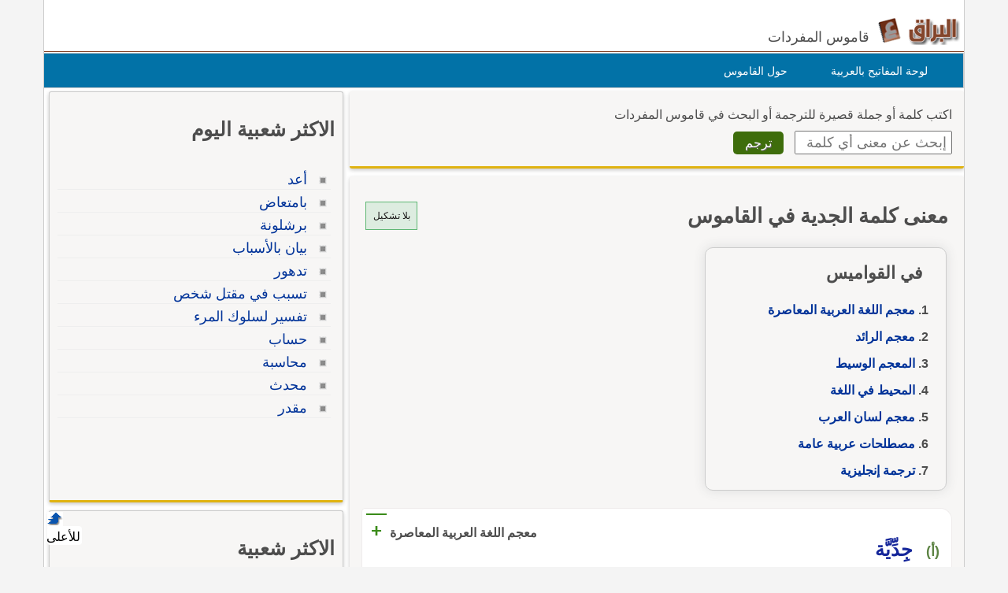

--- FILE ---
content_type: text/html; Charset=utf-8
request_url: https://www.alburaq.net/meaning/%D8%A7%D9%84%D8%AC%D8%AF%D9%8A%D8%A9
body_size: 25477
content:
<!DOCTYPE html>
<html lang="ar" dir="rtl">
<head>

<meta charset="utf-8">
<meta name="viewport" content="width=device-width, initial-scale=1.0, shrink-to-fit=no">
<title>معنى و ترجمة كلمة الجدية في القاموس, تعريف وشرح بالعربي</title>
<meta property="og:site_name" content="قاموس البراق" />
<meta property="og:image" content="/img/og-buraq.png" />
<meta property="og:title" content="معنى و ترجمة كلمة الجدية في القاموس, تعريف وشرح بالعربي" />

<meta property="og:url" content="https://www.alburaq.net/meaning/%D8%A7%D9%84%D8%AC%D8%AF%D9%8A%D8%A9" />

<link rel="shortcut icon" href="/img/favicon.ico" />
<meta name="msapplication-TileColor" content="#ffffff">
<meta name="msapplication-square70x70logo" content="/img/ms-icon-70x70.png">
<meta name="msapplication-square150x150logo" content="/img/ms-icon-150x150.png">
<meta name="msapplication-square310x310logo" content="/img/ms-icon-310x310.png">
<!--[if lt IE 9]>
    <script src="/js/html5-oldIE.js"></script>
<![endif]-->
    
<style> 
 html{font-size:16px;direction:rtl;height:100%}.resg{margin:4px auto 20px auto;min-height:250px;max-width:300px;border:1px solid #cac5c5}.centerdiv{margin:10px auto;text-align:center}.logo,.fb-symbol,.facebook,.google,.twitter,.bullet-grey,.top,.bullet,.icon,.meaning li:before,.related li:before{background:url(/img/sprites.png) no-repeat}.icon,.back-to-top{display:inline-block}.icon.facebook{background-position:-87px -46px;width:19px;height:18px}.icon.fbicon{background-position:-7px -44px;width:27px;height:28px}.icon.google{background-position:-39px -46px;width:22px;height:22px}.icon.twitter{background-position:-64px -46px;width:19px;height:16px}.meaning li:before{background-position:-44px -77px}.related li:before{background-position:-44px -90px}.meaning li:before,.related li:before{width:10px;height:10px;display:block;position:absolute;content:" ";top:10px;right:5px}.keymap1{margin-top:15px;width:450px;height:auto}.translated{font-size:18px;display:block}#back-to-top{position:fixed;bottom:40px;left:60px;text-decoration:none;padding:5px;color:#777;background-position:-10px -82px;width:20px;height:20px}.z20{position:fixed;bottom:28px;left:60px;text-decoration:none;padding:2px;color:#000;background-color:#fff;width:40px;height:20px;border-radius:4px}#back-to-top span{margin-left:130px}.wrapper{width:1170px;border-left:1px solid #ccc;border-right:1px solid #ccc;margin:0 auto;background-color:#fff;overflow:hidden;position:relative;box-sizing:border-box}img,a img{border:none}img{display:inline-block;vertical-align:middle}hr{height:0;display:block;clear:both;margin:0;padding:0;border:1px solid #ddd;border-width:1px 0 0}#onlineresults{margin:10px 2px}.term{width:200px;height:30px;padding:5px;font-size:18px;font-family:Arial}h1,h2,h3{font-family:"Arial",Tahoma}h1{font-size:1.65rem}h2{font-size:28px;font-size:1.55rem}h3{font-size:22px}.thes h3{font-family:Tahoma,Arial,Helvetica,sans-serif;font-size:16px;color:#6d3b25;display:inline;margin-left:10px;margin-right:20px;line-height:25px}h4{font-size:20px;font-size:1.25rem}h5{font-size:18px;font-size:1.125rem}h6{font-size:16px;font-size:1rem}h1,h2,h3,h4,h5,h6{line-height:1.4}body{font-family:sans-serif,Tahoma,Arial,Helvetica;color:#4d4d4d;background-color:#f4f4f4;font-size:16px;line-height:1.5;margin:0;padding:0}.arabic-headers{width:80%;max-width:301px;margin:2px 2px;border:1px solid #ccc;padding:2px;border-radius:10px;overflow:auto;margin-top:10px;box-shadow:0 0 15px #ddd}.arabic-headers h3{padding:0 12px;margin:15px}.arabic-headers ol{padding:0 22px;margin:5px 15px}.arabic-meaning{width:80%;margin:2px 2px;border:1px solid #ccc;padding:2px;border-radius:10px;overflow:auto;box-shadow:0 0 15px #ddd}.arabic-meaning h2,.translations h2,.terms h2{margin:5px 10px;color:#008000;display:block;font-size:22px}.arabic-meaning:after{content:' ';clear:both}.arabic-meaning li{display:inline;margin-left:5px;float:right}.results{line-height:26px;border:1px solid #efecec;background-color:#fff;padding:10px;margin-top:15px;border-radius:5px 15px 0 0;border-bottom:1px solid #e0b311;overflow:hidden;padding:15px 5px}.result{min-height:60px;overflow:hidden;padding:0 5px;display:-webkit-box;-webkit-line-clamp:2;-webkit-box-orient:vertical}.result.vall{height:auto;display:block}.expand{font-size:14px;color:#3a8b19;font-weight:600;padding:6px;width:100%;border-top:2px solid #eee}.expand.sign{font-size:24px;color:#3a8b19;font-weight:600;padding:6px;border-top:2px solid #3a8b19}.subword{color:#15269a;font-weight:600;font-size:24px;margin-right:10px}.subword span{color:#5c8343;font-size:18px;margin-left:10px}.results ul{list-style-type:decimal;margin:12px;padding:5px 26px}.results li{margin:0;padding:2px}textarea{width:75%;max-width:700px;min-width:630px;margin-top:10px;font-size:8pt;color:#000;font-family:Tahoma;border:1px solid #999;padding:5px}label{display:block;padding:5px}.divbox,.thes{background-color:#f7f6f5;position:relative;overflow:hidden;margin:4px auto;padding:10px 15px 15px 15px;clear:both}.innerbox{background-color:#f7f6f5;border:1px solid #ccc;overflow:hidden;margin:4px auto;padding:10px 10px 15px 10px}.innerbox,.divbox{box-sizing:border-box;border-radius:3px;box-shadow:0 2px 5px 0 rgba(0,0,0,.225);margin-bottom:10px;border-bottom:3px solid #e0b311}#content .divbox{width:100%}#topnav{direction:rtl;width:960px;height:25px;position:relative;background-color:#e7e7e7;border-bottom:thin solid #e6e6fa;margin:1px auto 0}#topnav ul{font-family:Tahoma;font-size:12px;padding-left:10px;padding-right:10px;margin-top:1px;direction:rtl;padding-top:5px;display:inline}#topnav a{text-decoration:none;color:#000;border-radius:1px}#topnav a:hover{text-decoration:underline}#topnav img{vertical-align:top;display:inline;margin:0;padding:0}img{border:0}#header{min-height:45px;position:relative;clear:both;margin:20px auto 0;border-bottom:1px solid #824124}hr{border:0;height:1px;background:0 #333;clear:both}#topheader{position:relative}#Body{width:960px;position:relative;overflow:hidden;clear:both;margin:10px auto 0}.rtl{direction:rtl;text-align:right}.ltr{direction:ltr;text-align:left}#context{clear:both;min-height:100%;height:auto;margin-top:10px;overflow:auto;border-top:1px solid #dedede}#context h2{margin-top:10px}.translations{margin-top:10px}#context:after{content:" ";clear:both}.ctx{box-sizing:border-box;border-bottom:1px solid #dedede;height:auto;overflow:auto;font-size:16px;color:rgba(0,0,0,.8)}.ctx:hover{border-bottom:1px solid #656464}.inctx{color:#2f2f2f;background-color:#efead8;padding:5px;box-sizing:border-box;border-radius:10px}.ctxrtl{width:50%;padding:10px;direction:rtl;float:right;box-sizing:border-box;text-align:right}.ctxltr{box-sizing:border-box;width:50%;padding:10px;direction:ltr;float:left;overflow:hidden;height:auto}.comb{padding:4px;border:1px solid #ccc;box-sizing:border-box;margin:2px 2px 1px 1px;display:inline-block}.comb:hover{background-color:#ecece7}.footer{padding:10px 0 0;border-top:1px solid #ddd;font-size:14px}.goleft{float:left}.goright{float:right;text-align:right}#cselect a:hover{text-decoration:underline;color:#f90}#topheader h1{top:30px;left:150px;font-size:12px;font-weight:700;margin:0}:link{color:#039;font-style:normal;font-variant-ligatures:normal;font-variant-caps:normal;text-decoration:none}:visited{color:#039;font-style:normal;font-family:Tahoma;font-variant-ligatures:normal;font-variant-caps:normal;text-decoration:none}input,select{box-sizing:border-box}.innercenter{width:100%;margin:0 auto;padding:5px;box-sizing:border-box}.textcenter{text-align:center}select{font-style:normal;font-variant:normal;font-weight:400;font-stretch:normal;font-size:11px;line-height:normal;color:#000;font-family:Tahoma}#footer{background:none 0 0 repeat scroll #01344c;color:#fff;overflow:auto;padding-bottom:10px;text-align:right;padding-top:5px;clear:both;margin:10px auto;height:auto}#footer a{text-decoration:none;color:#fff}.sociallinks{max-height:36px;overflow:hidden}.sociallinks div{float:left;padding-right:10px}.fb{margin:1px 15px}.about span{padding-right:10px}.about{font-size:14px}#header h1{display:inline}#footer .links{height:25px}.menu{list-style:none;width:1170px;height:43px;border:1px solid #ccc;direction:rtl;text-align:right;z-index:99;margin:1px auto 0;padding:0;background-color:#0272a7}.menu li{float:right;display:block;text-align:center;position:relative;margin-right:30px;margin-top:7px;border:0;padding:4px 9px;border:1px solid #0272a7}#menu li:hover{border:1px solid #777;border-radius:5px 5px 0 0;background:#f4f4f4}#menu li a{font-size:14px;color:#fff;display:block;outline:0;text-decoration:none;padding-right:5px}#menu li:hover a{color:#824124}#cselect{text-align:right;width:98%;display:block;height:auto;margin:0 auto 5px;padding:1px}#cselect a{height:14px;display:inline-block}.divhead{margin:10px auto;padding:0 5px 5px}.divhead span{font-size:16px}.tashkeel{padding:4px;border:1px solid #5fb774;background-color:#ddece0;height:26px;width:56px;display:block;text-align:center}.tashkeel span{font-size:12px;line-height:26px;color:#191717}.meaning span{line-height:38px}#side img{border:thin solid #a9a9a9}#content-header{background:#fff;position:relative;text-align:right;direction:rtl;float:right;margin:0 2px 10px;padding:0 2px}#content-header a{font-size:14px}.left-side{min-height:400px}#content strong{padding-right:10px}.button{margin-right:10px;display:inline;background:center bottom repeat-x #777;border:0;color:#fff;cursor:pointer;border-radius:5px;text-shadow:#666 1px 1px;padding:5px 15px;font-size:16px}.button:hover{background-position:0 -48px}.button:active{background-position:0 top;position:relative;top:1px}.button.green{background-color:#3e6d0b}.terms{font-family:Arial;font-size:14pt;line-height:27px;margin-top:10px;padding:5px}.share-box{position:absolute;top:5px;left:5px;padding-top:2px;padding-bottom:5px;float:left;overflow:hidden;text-align:right;width:40px}.share-buttons a{margin-left:3px;margin-bottom:3px;float:right;width:12px;height:14px;text-decoration:none!important;padding:9px 11px 12px 16px}.share-buttons a:hover{opacity:.8}.share-facebook{background:#2d5f9a}.share-twitter{background:#00c3f3}.share-google{background:#eb4026}.tophits{font-size:16px;line-height:18px;width:304px}.terms ul{padding-top:10px;padding-right:5px;list-style:none;text-align:right;margin-top:0;font-family:Arial;font-weight:700}.terms li{text-align:right;line-height:15px;margin-top:2px;font-size:15px;padding:2px 5px 10px}.meaning,.related{padding-top:10px;padding-right:5px;list-style:none;margin-top:0}.related li{border-bottom:1px solid #eee}.meaning li strong{font-family:sans-serif,Arial,Tahoma;font-weight:700;font-size:18px;line-height:24px}.related li{margin-top:2px;padding:5px 25px 2px 0;position:relative}ul>li::marker{font-weight:600;color:#5fa720}.headerscontent{font-weight:600;line-height:34px}.meaning li{position:relative;line-height:30px;margin-top:2px;font-size:16px;padding-right:25px;overflow:auto}.related li:hover{background-color:#e9e9ea}.meaning li:before,.related li:before{width:10px;height:10px;display:block;position:absolute;content:" ";top:10px;right:5px}.spanltr{direction:ltr;text-align:left;border-bottom:1px solid #cce;padding:5px;display:block;min-height:20px}.dvltr{direction:ltr;text-align:left;border-bottom:1px solid #cce;padding:10px;min-height:40px}.sub-header{color:#078000;margin-bottom:10px}.thes li{line-height:14px;margin-top:10px;font-family:Arial;font-size:14pt;line-height:22px;margin-top:10px;padding:5px}.dvltr b{font-size:11pt}.mainsearch div{margin-top:8px}#topnav .goleft,#topnav .goright{padding-top:3px}#topnav ul li,#footer ul li{display:inline;list-style-type:none;margin-right:5px}.logo{background-position:0 0;width:115px;height:37px;display:inline-block}.header .slogan{display:inline-block;margin:-10px 5px 0 0;vertical-align:middle;font-size:18px;font-weight:normal}.content,header,#footer{width:1170px;margin:auto;overflow:auto}.row{width:100%;margin:0 auto 15px;margin:0 auto .9375rem}.wrapper:before,.wrapper:after,.row:before,.row:after{content:" ";display:table}.wrapper:after,.row:after{clear:both}.row .row:last-child{margin-bottom:0}.column{width:100%;float:right;padding-right:10px;padding-left:10px;-webkit-box-sizing:border-box;-moz-box-sizing:border-box;box-sizing:border-box;padding:0}.tophits{width:96%;min-width:304px;min-height:522px}.options{background:url(/images/menu.png) no-repeat;width:60px;height:60px;display:inline-block;cursor:pointer;border-left:1px solid #ccc;text-indent:-1000em;background-position:10px 10px}@media screen and (max-width:360px){.innercenter{width:100%}.keymap1{width:350px}.menu{display:none}.menu li{margin-right:2px;padding-right:2px}.menu-icon{position:relative}.menu-icon .line{width:100%;height:4px;display:block;margin-bottom:4px;border-radius:5px;background-color:#ef6b08;transition:.3s}.menu-icon .close{width:40px;height:25px;display:none;position:absolute;top:15px;left:0;background:none !important}.off-menu-icon{height:20px;float:left;display:inline-block;position:relative;margin-top:20px}}@media screen and (max-width:300px){.term{width:160px}}@media screen and (min-width:1170px){.large-1{width:8.33333%}.large-2{width:16.66667%}.large-3{width:25%}.large-4{width:33.33333%}.large-5{width:41.66667%}.large-6{width:50%}.large-7{width:58.33333%}.large-8{width:66.66667%}.large-9{width:75%}.large-10{width:83.33333%}.large-11{width:91.66667%}.large-12{width:100%}.hidden-desktop{display:none !important}.visible-desktop{display:block !important}}@media screen and (min-width:768px) and (max-width:959px){.medium-1{width:8.33333%}.medium-2{width:16.66667%}.medium-3{width:25%}.medium-4{width:33.33333%}.medium-5{width:41.66667%}.medium-6{width:50%}.medium-7{width:58.33333%}.medium-8{width:66.66667%}.medium-9{width:75%}.medium-10{width:83.33333%}.medium-11{width:91.66667%}.medium-12{width:100%}.hidden-tablet{display:none !important}.visible-tablet{display:block !important}}@media screen and (max-width:767px){h1{font-size:22px;font-size:1.375rem}h2{font-size:18px;font-size:1.125rem}h3{font-size:16px;font-size:1rem}h4{font-size:14px;font-size:.875rem}h5{font-size:13px;font-size:.8125rem}h6{font-size:13px;font-size:.8125rem}h1,h2,h3,h4,h5,h6{line-height:1.4}.small-1{width:8.33333%}.small-2{width:16.66667%}.small-3{width:25%}.small-4{width:33.33333%}.small-5{width:41.66667%}.small-6{width:50%}.small-7{width:58.33333%}.small-8{width:66.66667%}.small-9{width:75%}.small-10{width:83.33333%}.small-11{width:91.66667%}.small-12{width:100%}.hidden-mobile{display:none !important}.visible-mobile{display:block !important}.share-box{width:100%;position:static;text-align:left}.share-buttons a{float:left}.innercenter{width:100%}.keymap1{width:350px}.arabic-meaning{width:95%;margin:2px auto}.off-menu-icon:hover,.menu-icon .close{cursor:pointer}.menu-icon{position:absolute;top:0;left:10px}.menu-icon .line{height:3px}.off-menu-icon{width:20px;margin-top:12px}}@media screen and (max-width:1169px){.header,.wrapper,.menu,#footer{width:100%}.header.sticky .row,.content{width:100%}.header .slogan{position:absolute;bottom:10px}.header.sticky .slogan{display:none}.mawdoo3-tooltip{width:300px;top:45px;right:5px;left:5px;padding:7px 0;font-size:12px}.search .btn{width:20%;max-width:54px;position:absolute;top:0;right:0}.search .field{width:100% !important;padding-right:60px;line-height:30px}.search.inside.search-onMobile .field{padding-right:30px}.search-loading{width:80%;padding:0 10%}.menu-icon .line{background-color:#27b5bb}.search.home{right:95px}.side-nav{width:230px;height:100%;position:fixed;top:0;bottom:0;left:-250px;overflow-y:auto;padding:10px 10px 0;background-color:#188086;text-align:right;z-index:1}.side-nav ul{margin:0;padding:0}.side-nav ul li{height:40px;float:none;display:block;margin:0}.side-nav ul li a{display:block;font-size:14px;color:#fff}.side-nav .icon{height:14px;display:inline-block;margin-left:10px;vertical-align:middle}.search input[type="submit"]{text-indent:-99999px}.search-onMobile{width:auto !important;display:block !important;position:absolute;top:10px !important;left:30px;right:95px;margin:0 !important;padding:0 !important;z-index:999999999}#search_home.search-onMobile{position:fixed}.search-onMobile .field{width:95% !important;height:30px !important;line-height:28px !important;font-size:12px}.search-onMobile input[type="submit"]{width:30px !important;height:28px !important;margin:1px 0;background-position:-25px -53px !important;background-color:#fff !important}.social-media{float:right}.social-media a.facebook:hover,.social-media a.twitter:hover,.social-media a.google:hover{border:1px solid #beedef;opacity:1}.main-area{position:static}.main-area,.side-block{width:auto;height:auto}.main-block{height:auto;padding:20px 0}.middle-block{margin:0 10px;padding:1px 10px 10px;border-radius:0}.brief{line-height:30px;font-size:16px;text-align:right}.search.home{width:auto !important;position:static;margin:0;padding:0}.search.home .btn{width:20%;max-width:60px}.search.home.sticky{transition:none}.side-block a{opacity:1}.side-block.right{position:static;margin-top:10px;text-align:center}.side-block.right a{float:none}.side-block.right a .tooltip{width:auto;max-height:34px;display:block;overflow:hidden;position:absolute;left:0;right:0;bottom:0;padding:5px;background-color:#000;font-size:13px;font-size:.8125rem;color:#fff;text-align:right;box-shadow:0 0 15px #ddd;word-wrap:break-word}.all-categories{width:auto}.inside-container{border:0 none}.side-box .list li a{line-height:2}.interactivity .views{float:right;margin-top:5px}.article-img{width:auto}.partners li .img,.partners li .info{width:auto;float:none}.partners li .img{margin-bottom:20px}.partners li .info{text-align:right}h3.media-title a{display:none}.back-to-top{right:auto;left:5px}.interactivity .share,.interactivity .read-more-article{width:100%;position:fixed;bottom:0;left:0;right:0;border-top:1px solid #fff;background-color:#fff;vertical-align:bottom;color:#fff;box-sizing:border-box}.interactivity .share ul li{text-align:center;vertical-align:middle;color:#333}.interactivity .share ul li:hover{cursor:pointer}.interactivity .share a{width:45px;height:45px;margin-right:0;padding-right:0;text-indent:-3000px}.interactivity li.share-facebook{background-color:#3c5a9a}.interactivity li.share-facebook a{background-position:0 -257px}.interactivity li.share-twitter{background-color:#329bc2}.interactivity li.share-twitter a{background-position:-45px -256px}.interactivity li.share-google{background-color:#da4835}.interactivity li.share-google a{background-position:-90px -257px}.interactivity li.share-whatsapp{background-color:#18ac12}.interactivity li.share-whatsapp a{background-position:-135px -253px}.interactivity .read-more-article{max-height:65px;display:none;padding:5px}.interactivity .read-more-article .read{float:right}.interactivity .read-more-article ul{width:80%;float:right;margin:0 5px 0 0;padding:0;list-style-type:none}.interactivity .read-more-article ul li{display:none}.interactivity .read-more-article a{display:block;font-weight:bold;text-decoration:underline;color:#fff;line-height:25px;word-wrap:break-word}.interactivity .read-more-article a img{width:100px;height:50px;float:right;display:inline-block;margin-left:10px;border:1px solid #ddd;vertical-align:text-top}.interactivity .read-more-article a span{width:300px;float:right;display:inline-block;color:#2080c7}.style-box .upload-img .or span{margin:15px 0 !important}.media-articles{width:100% !important}.user-profile .side{margin-bottom:30px}.footer{padding-bottom:50px;background-image:none !important}.footer.home{padding-bottom:0}.footer .links a{margin:5px 0}.ads-top{margin:10px auto}}
</style>
    
<meta content="هل تريد معرفة معنى الجدية؟ هذه الصفحة لمعرفة معنى وتعريف الكلمة وشرح كلمة الجدية بالاضافة لبعض المفردات المرادفة مع الترجمة إلى الإنجليزية." name="description" />
<meta content="انكليزي,انجليزي,عربى,عربي,ترجمة,ترجمه,قاموس الجدية" name="keywords" />
<link href="https://www.alburaq.net/meaning/%D8%A7%D9%84%D8%AC%D8%AF%D9%8A%D8%A9" rel="canonical" /> 
 
<meta name="google-site-verification" content="jouddnQXJ90OtBaqa6gr1wNRoJK9eJogvwJg7c6yymk" />
<meta content="6247A0774257453696331E65B2DB6468" name="msvalidate.01" />  

<script src="https://cmp.gatekeeperconsent.com/min.js" data-cfasync="false"></script>
<script src="https://the.gatekeeperconsent.com/cmp.min.js" data-cfasync="false"></script>
<script async src="//www.ezojs.com/ezoic/sa.min.js"></script>
<script>
    window.ezstandalone = window.ezstandalone || {};
    ezstandalone.cmd = ezstandalone.cmd || [];
</script>
 </head>
<body>
    <div class="wrapper">
		<header id="header" class="header">
            
            	<div id="lefth" class="column large-10 medium-10 small-10">
			 <div id="topheader">
               <strong>   
			<a href="/" title="قاموس البراق " class="logo">
		 </a><span class="slogan hidden-mobile">قاموس المفردات</span>   </strong>  
			 </div>
		</div>
		<div id="righth" class="column large-2 medium-2 small-2 menu-icon">
   
<a id="off-menu-icon" class="off-menu-icon">
<span class="top line"></span>
<span class="middle line"></span>
<span class="bottom line"></span></a>
<span id="off-menu-closeIcon" class="close"></span>
</div>
</header>	  
<nav class="nav">
    <ul id="menu" class="menu">
        <li><a href="/arabic-keyboard.asp">لوحة المفاتيح بالعربية</a>
        </li>
        <li><a href="/about.asp">حول القاموس</a>
        </li>
    </ul>
</nav>



 
<div class="content">     
 
<section id="content" class="column large-8 medium-8 small-12">  
    	
<div class="divbox mainsearch">
	<form action="/search.asp" method="post" name="qrform" id="qrform" >
			<div>
				<span>اكتب كلمة أو جملة قصيرة للترجمة
                    أو البحث      
				في قاموس المفردات</span>			
                </div>
<div>
<input name="term" id="term"  type="text" class="term" placeholder="إبحث عن معنى أي كلمة" />
 <input name="submit"  type="submit"  value="ترجم" class="button green  "  />
</div>

</form>
</div>

 <div class="divbox">

        <div class="divhead">
<div class="goleft">
  <a class="tashkeel" href="#" id="tash">
        <span id="tashswitch">بلا تشكيل</span>
    </a>
</div>
 
        <h1>معنى كلمة الجدية في القاموس </h1>
        
           

             <div class="arabic-headers"><h3>في القواميس</h3><ol class=""><li class="headerscontent"><a href="#res1">معجم اللغة العربية المعاصرة</a></li><li class="headerscontent"><a href="#res3">معجم الرائد</a></li><li class="headerscontent"><a href="#res4">المعجم الوسيط</a></li><li class="headerscontent"><a href="#res5">المحيط في اللغة</a></li><li class="headerscontent"><a href="#res7">معجم لسان العرب</a></li><li class="headerscontent"><a href="#res13">مصطلحات عربية عامة</a></li><li class="headerscontent"><a href="#translated">ترجمة إنجليزية</a></li></ol></div>


        </div> 

<div class="sha">



<div class="results" id="res1">

<div class="goleft">
<b>معجم اللغة العربية المعاصرة</b>
<a class="expand sign" href="#res1" >+</a>
</div>

<p class="subword"><span>(أ)</span> جِدِّيَّة </p><div><ul class="result"><li> جِدِّيَّة.</li><li> مصدر صناعيّ من جِدّ: رصانة، رزانة تدلُّ على الحالة النفسيَّة والبدنيَّة للإنسان.</li><li> عمِل/ تكلَّم بجدِّيّة.</li><li> اجتهاد واهتمام بالأمر.</li><li> لم يُظهر جِدِّيَّة في العمل.</li></ul></div><p class="subword"><span>(ب)</span>جدَّدَ</p><div><ul class="result"><li> جدَّدَ يُجدِّد ، تجديدًا ، فهو مُجدِّد ، والمفعول مُجدَّد (للمتعدِّي).</li><li> جدَّد الأديبُ (آداب) جاء بالجديد وأبدع وابتكر.</li><li> جدّد الشعراءُ المعاصرون في شكل القصيدة.</li><li> حركة التجديد في الشِّعر مستمرّة.</li><li> جدَّد الشَّيءَ: صيَّره جديدًا حديثًا.</li><li> جدَّد هواءَ الغرفة/ أثاث بيته.</li><li> جدَّدت الحكومةُ قطاعَ السِّكَّك الحديديّة.</li><li> جدَّد أسلوبه الروائيّ.</li><li> جدَّد أحزانه: أثار شجونه.</li><li> جدَّدوا انتخابَ الرَّئيس: أعادوه? جدّد الشُّربَ: استأنفه.</li><li> خاطبته مُجدَّدًا في القضيَّة: مرَّة أخرى.</li><li> جدَّد قواه: استردّها وأعاد حيويّته? جدّد نشاطه/ جدّد شبابَه: أخذ بعض الراحة ليعود أكثر قدرة على العمل.</li><li> جدَّد الإجازةَ أو المعاهدةَ أو نحوَهما: مدَّد مدَّة العمل بها.</li><li> جدَّد جوازَ سفره/ عضويّته.</li><li> ? جدَّد إيجارًا/ جدَّد عقدًا: جعل مفعوله يسري ثانيةً.</li><li> جدَّد معلوماته: واظب على الاطِّلاع.</li></ul></div>
<div class="resoptions">
<a class="expand" href="#res1" >عرض المزيد</a>
</div>

</div>



<div class="results" id="res3">

<div class="goleft">
<b>معجم الرائد</b>
<a class="expand sign" href="#res3" >+</a>
</div>

<p class="subword"><span>(أ)</span> جَدية </p><div><ul class="result"><li> جدية.</li><li> ج، جدايا.</li><li> جدية  دم سائل.</li><li> جدية  لون الوجه.</li><li> جدية  قطعة من السمك.</li><li> جدية  ناحية، منطقة.</li></ul></div><p class="subword"><span>(ب)</span> جَديّة </p><div><ul class="result"><li> جدية.</li><li> قطعة من الثوب محشوة تحت السرج أو نحوه، جمع : جدى وجديات.</li></ul></div>
<div class="resoptions">
<a class="expand" href="#res3" >عرض المزيد</a>
</div>

</div>



<div class="results" id="res4">

<div class="goleft">
<b>المعجم الوسيط</b>
<a class="expand sign" href="#res4" >+</a>
</div>

<p class="subword"><span>(أ)</span>الجَدِيَّة</p><div><ul class="result"><li> الجَدِيَّة الدم السائل.</li><li> وفي حديث سعد قال: حديث شريف رمَيتُ يوم بدر سُهيلَ بن عَمرو، فقطعت نَسَاه فانبعثت جَدِيّةُ الدم//.</li><li> و الجَدِيَّة لون الوجه.</li><li> و الجَدِيَّة القطعة من المسك.</li><li> و الجَدِيَّة الناحية.</li><li> و الجَدِيَّة الجَدْية. والجمع : جَدايا.</li></ul></div><p class="subword"><span>(ب)</span>الجَدْية</p><div><ul class="result"><li> الجَدْية القطعة من الكساءِ المحشوّة تحت دفَّتَي السرج ونحوه.</li></ul></div>
<div class="resoptions">
<a class="expand" href="#res4" >عرض المزيد</a>
</div>

</div>



<div class="results" id="res5">

<div class="goleft">
<b>المحيط في اللغة</b>
<a class="expand sign" href="#res5" >+</a>
</div>

<p class="subword">الجَدُّ</p><div><ul class="result"><li> ـ  الجَدُّ: أبو الأبِ، وأبو الأُمِّ، الجمع: أجْدَادٌ وجُدودٌ وجُدودَةٌ، والبَخْتُ، والحَظُّ، والحُظْوَةُ، والرِّزْقُ، والعَظَمَةُ، وشاطئ النَّهْرِ، كالجِدِّ والجِدَّةِ: والجُدَّةِ، ووَجْهُ الأرضِ، كالجِدَّةِ، والجَدِيدِ والجَدَدِ، والرجُلُ العظيمُ الحَظِّ، كالجُدِّ والجُدِّيِّ، والجَدِيدِ والمَجْدُودِ، ووكْفُ البَيْتِ، وهذه عن المُطَرِّزِ، والقَطْعُ، وصرامُ النَّخْلِ، كالجِدادِ والجَدادِ.</li><li> ـ ثَوْبٌ جَدِيدٌ: كما جَدَّهُ الحائِكُ، الجمع: جُدُدٌ.</li><li> ـ أَجَدَّ: حانَ أن يُجَدَّ.</li><li> ـ جُدُّ: ساحِلُ البَحْرِ بِمَكَّةَ، كالجُدَّةِ.</li><li> ـ جُدَّةُ: لمَوْضِعٍ بِعَيْنِهِ منه، وجانِبُ كُلِّ شيءٍ، والسِّمَنُ، والبُدْنُ، وثَمَرٌ كَثَمَرِ الطَّلْحِ، والبِئْرُ في موضِعٍ كثِير الكلأِ، والبِئْرُ المُغْزِرَةُ، والقليلَةُ الماءِ، ضِدٌّ، والماء القليلُ، والماء في طَرَفِ فلاةٍ، والماء القديمُ.</li><li> ـ جِدُّ: الاجْتِهادُ في الأمْرِ، وضِدُّ الهَزْلِ، وقد جَدَّ يَجِدُّ ويَجُدُّ، وأجَدَّ، والعَجَلَةُ، والتَّحْقِيقُ، والمُحَقَّقُ المُبَالَغُ فيه، ووَكَفَانُ البَيْتِ، جَدَّ يَجِدُّ.</li><li> ـ جَدَّةُ: أمُّ الأمِّ، وأمُّ الأبِ.</li><li> ـ جُدَّةُ: الطَّريقةُ، والعَلامَةُ، والخُطَّةُ في ظَهْرِ الحِمارِ تُخالِفُ لَوْنَهُ، وموضع.</li><li> ـ رَكِبَ  جُدَّةَ  الأَمْرِ: إذا رأى فيه رَأياً.</li><li> ـ جِدَّةُ: قِلاَدَةٌ في عُنُقِ الكَلْبِ، وضِدُّ البِلى، جَدَّ يَجِدُّ، فهو جَدِيدٌ.</li><li> ـ أَجَدَّهُ وجَدَّدَهُ واسْتَجَدَّهُ: صَيَّرَهُ  جديداً  فتَجَدَّدَ.</li><li> ـ أَجَدَّ بها أمْرَاً: أجَدَّ أمْرَهُ بها.</li><li> ـ جُدَّادُ: خُلْقانُ الثِّيابِ، وكُلُّ مُتَعَقِّدٍ بعضُهُ في بعضٍ من خَيْطٍ أو غُصْنٍ، والجِبَالُ الصِّغارُ.</li><li> ـ جَدَّادُ: بائِعُ الخَمْرِ، ومُعَالِجُها.</li><li> ـ جِدَادُ: جَمْعُ جَدِيدٍ: للأتانِ السَّمينَةِ.</li><li> ـ  جَدِيدَانِ  وأجَدَّانِ: اللَّيْلُ والنَّهارُ.</li><li> ـ جَدْجَدُ: الأرضُ الصُّلْبَةُ المُسْتَوِيَةُ.</li><li> ـ جُدْجُدُ: طُوَيْئِرٌ شِبْهُ الجَرادِ، وبَثْرَةٌ تَخْرُجُ في أصلِ الحَدَقَةِ، ودُوَيبَّةٌ كالجُنْدَبِ، والحِرُ العظيمُ.</li><li> ـ جَدَّاءُ: الصَّغيرَةُ الثَّدْي، والمَقْطُوعَةُ الأُذُنِ، والذاهِبَةُ اللَّبَنِ، والفَلاَةُ بِلاَ ماءٍ، وقرية بالحِجَازِ.</li><li> ـ 'صَرَّحَتْ جِدَّاءَ، وبِجِدٍّ وبِجِدَّ، مَمْنُوعَةً، وبِجِدَّانَ': يقالُ في شيْءٍ وَضَحَ بَعْدَ الْتِبَاسِهِ، وهو على الجُمْلَةِ اسْمُ مَوْضِعٍ بالطائِفِ، لَيِّنٍ مُسْتَوٍ كالرَّاحَةِ لا خَمَرَ فيه، يُتَوَارَى به، والتاء عبارَةٌ عن القِصَّةِ، أو الخِطَّةِ.</li><li> ـ جَدُودُ: النَّعْجَةُ قَلَّ لَبَنُها، وموضع.</li><li> ـ تَجَدَّدَ الضَّرْعُ: ذَهَبَ لَبَنُهُ.</li><li> ـ جَدَدُ: ما اسْتَرَقَّ من الرمْلِ، وشِبْهُ السِّلْعَةِ بِعُنُقِ البَعِيرِ، والأرضُ الغَلِيظَةُ المُسْتَوِيَةُ.</li><li> ـ أَجَدَّ: سَلَكَهَا.</li><li> ـ أَجَدَّ الطَّرِيقُ: صارَ جَدَداً.</li><li> ـ عالِمٌ جِدُّ عالِمٍ: مُتَنَاهٍ بالِغُ الغايَةِ.</li><li> ـ جادَّهُ: حاقَقَهُ.</li><li> ـ ما عليه جُدَّةٌ، وجِدَّةٌ: خِرْقَةٌ.</li><li> ـ أَجَدَّتْ قَرُونِي منه: تَرَكْتُهُ.</li><li> ـ الجَدِيدُ: المَوْتُ، ونَهْرٌ باليَمَامَةِ.</li><li> ـ أَجِدَّكَ لا تَفْعَلُ، لا يقالُ إلاَّ مُضافاً، وإذا كُسِرَ: اسْتَحْلَفَهُ بِحَقِيقَتِهِ، وإذا فُتِحَ: اسْتَحْلَفَهُ بِبَخْتِهِ، وإذا قلتَ بالواوِ فَتَحْتَ وَجَدِّكَ (لا تَفْعَل).</li><li> ـ جادَّةُ: مُعْظَمُ الطريقِ، الجمع: جَوادُّ.</li><li> ـ جُدٌّ: موضع.</li><li> ـ جُدُّ الأثافِي، وجُدُّ المَوَالِي: مَوْضِعَانِ بِعَقِيقِ المَدِينَةِ.</li><li> ـ جُدَّانُ: موضع، وابنُ  جَدِيلَةَ  بنِ أسدِ بنِ رَبِيعَةَ.</li><li> ـ جَدِيدَةُ: قَرْيَتَانِ بِمِصْرَ.</li><li> ـ مُصَغَّرَةً الجُديِّدَةُ: قَلْعَةٌ حَصِينَةٌ قُرْبَ حِصْنِ كِيفى، وموضع بِنَجْدٍ فيه رَوْضَةٌ، وماءٌ بالسَّماوَةِ.</li><li> ـ أَجْدَادٌ: موضع.</li><li> ـ ذو الجَدَّيْنِ: عبدُ اللهِ بنُ عَمْرِو بن الحارِثِ، وعَمْرُو بنُ رَبِيعَةَ فارِسُ الضَّحْيَاءِ.</li><li> ـ جُدَيْدٌ:  جُدَيْدُ  بنُ خَطَّابٍ الكَلْبِيُّ، شَهِدَ فَتْحَ مِصْرَ.</li></ul></div>
<div class="resoptions">
<a class="expand" href="#res5" >عرض المزيد</a>
</div>

</div>



<div class="results" id="res7">

<div class="goleft">
<b>معجم لسان العرب</b>
<a class="expand sign" href="#res7" >+</a>
</div>

<p class="subword">جدد</p><div><ul class="result"><li> الجَدُّ، أَبو الأَب وأَبو الأُم معروف، والجمع  أَجدادٌ  وجُدود والجَدَّة: أُم الأُم وأُم الأَب، وجمعها جَدّات.</li><li> والجَدُّ: والبَخْت والحَِظْوَةُ.</li><li> والجَدُّ: الحظ والرزق؛ يقال: فلان ذو جَدٍّ في كذا أَي ذو حظ وفي حديث القيامة: قال، صلى الله عليه وسلم: قمت على باب الجنة فإِذ عامّة من يدخلها الفقراء، وإِذا أَصحاب  الجدِّ  محبوسون أَي ذوو الحظ والغن في الدنيا؛ وفي الدعاء: لا مانع لما أَعطيت ولا معطي لما منعت ولا ينف ذا  الجدِّ  منك  الجَدُّ  أَي من كان له حظ في الدنيا لم ينفعه ذلك منه ف الآخرة، والجمع  أَجدادٌ  وأَجُدٌّ وجُدودٌ؛ عن سيبويه.</li><li> وقال الجوهري: أَ لا ينفع ذا الغنى عندك أَي لا ينفع ذا الغنى منك غناه (* قوله [ لا ينف ذا الغنى منك غناه ] هذه العبارة ليست في الصحاح ولا حاجة لها هنا إلا أنها في نسخة المؤلف) ؛ وقال أَبو عبيد: في هذا الدعاءُ الجدّ، بفتح الجي لا غير، وهو الغنى والحظ؛ قال: ومنه قيل لفلان في هذا الأَمر جَدٌّ إِذ كان مرزوقاً منه فتأَوَّل قوله: لا ينفع ذا  الجَدِّ  منك  الجَدُّ  أَي ل ينفع ذا الغنى عنك غناه، إِنما ينفعه الإِيمان والعمل الصالح بطاعتك؛ قال وهكذا قوله: يوم لا ينفع مال ولا بنون إِلاَّ من أَتى الله بقلب سليم وكقوله تعالى: وما أَموالكم ولا أَولادكم بالتي تقرِّبكم عندنا زلفى؛ قا عبد الله محمد بن المكرم: تفسير أَبي عبيد هذا الدعاء بقوله أَي لا ينف ذا الغنى عنك غناه فيه جراءة في اللفظ وتسمح في العبارة، وكان في قوله أَ لا ينفع ذا الغنى غناه كفاية في الشرح وغنية عن قوله عنك، أَو كان يقو كما قال غيره أَي لا ينفع ذا الغنى منك غناه؛ وأَما قوله: ذا الغنى عن فإِن فيه تجاسراً في النطق وما أَظن أَن أَحداً في الوجود يتخيل أَن ل غنى عن الله تبارك وتعالى قط، بل أَعتقد أَن فرعون والنمروذ وغيرهما مم ادعى الإِلهية إِنما هو يتظاهر بذلك، وهو يتحقق في باطنه فقره واحتياج إِلى خالقه الذي خلقه ودبره في حال صغر سنه وطفوليته، وحمله في بطن أُمه قب أَن يدرك غناه أَو فقره، ولا سيما إِذا احتاج إِلى طعام أَو شراب أَ اضطرّ إِلى اخراجهما، أَو تأَلم لأَيسر شيء يصيبه من موتِ محبوب له، بل م موت عضو من أَعضائه، بل من عدم نوم أَو غلبة نعاس أَو غصة ريق أَو عض بق، مما يطرأُ أَضعاف ذلك على المخلوقين، فتبارك الله رب العالمين؛ قا أَبو عبيد: وقد زعم بعض الناس أَنما هو ولا ينفع ذا  الجِدِّ  منك  الجِدّ  والجدّ إِنما هو الاجتهاد في العمل؛ قال: وهذا التأْويل خلاف ما دعا إِلي المؤمنين ووصفهم به لأَنه قال في كتابه العزيز: يا أَيها الرسل كلوا م الطيبات واعملوا صالحاً؛ فقد أَمرهم بالجدّ والعمل الصالح وحمدهم عليه فكيف يحمدهم عليه وهو لا ينفعهم؟ وفلان صاعدُ الجَدِّ: معناه البخت والحظ ف الدنيا ورجل جُدّ، بضم الجيم، أَي مجدود عظيم الجَدّ؛ قال سيبويه: والجم جُدّون ولا يُكَسَّرُ وكذلك جُدٌّ وجُدِّيّ ومَجْدُودٌ وجَديدٌ.</li><li> وقد جَدَّ وه  أَجَدُّ  منك أَي أَحظ؛ قال ابن سيده: فإِن كان هذا من مجدود فهو غري لأَن التعجب في معتاد الأَمر إِنما هو من الفاعل لا من المفعول، وإِن كا من جديد وهو حينئذ في معنى مفعول فكذلك أَيضاً، وأَما إِن كان من جديد ف معنى فاعل فهذا هو الذي يليق بالتعجب، أَعني أَن التعجب إِنما هو م الفاعل في الغالب كما قلنا.</li><li> أَبو زيد: رجل جديد إِذا كان ذا حظ من الرزق ورجل مَجدودٌ مثله ابن بُزُرْج: يقال هم يَجِدُّونَ بهم ويُحْظَوْن بهم أَي يصيرون ذا ح وغنى.</li><li> وتقول: جَدِدْتَ يا فلان أَي صرت ذا جدّ، فأَنت جَديد حظيظ ومجدو محظوظ وجَدَّ: حَظَّ.</li><li> وجَدِّي: حَظِّي؛ عن ابن السكيت.</li><li> وجَدِدْتُ بالأَم جَدًّا: حظيتُ به، خيراً كان أَو شرّاً.</li><li> والجَدُّ: العَظَمَةُ.</li><li> وفي التنزي العزيز: وإِنه تعالى جَدُّ ربنا؛ قيل: جَدُّه عظمته، وقيل: غناه، وقا مجاهد: جَدُّ ربنا جلالُ ربنا، وقال بعضهم: عظمة ربنا؛ وهما قريبان م السواء.</li><li> قال ابن عباس: لو علمت الجن أَن في الإِنس جَدًّا ما قالت: تعال جَدُّ ربنا؛ معناه: أَن الجن لو علمت أَن أَبا الأَب في الإِنس يدعى جَدًّا ما قالت الذي اخبر الله عنه في هذه السورة عنها؛ وفي حديث الدعاء: تبار اسمك وتعالى جَدُّك أَي علا جلالك وعظمتك.</li><li> والجَدُّ: الحظ والسعاد والغنى: وفي حديث أَنس: أَنه كان الرجل منا إِذا حفظ البقرة وآل عمران جَدّ فينا أَي عظم في أَعيننا وجلَّ قدره فينا وصار ذا جَدّ، وخص بعضهم بالجَد عظمة الله عزّ وجلّ، وقول أَنس هذا يردّ ذلك لأَنه قد أَوقعه على الرجل والعرب تقول: سُعِيَ بِجَدِّ فلانٍ وعُدِيَ بجدّه وأُحْضِرَ بِجدِّ وأُدْرِكَ بِجَدِّه إِذا كان جَدُّه جَيِّداً.</li><li> وجَدَّ فلان في عيني يَجِدّ جَدًّا، بالفتح: عظم وجِدَّةُ النهر وجُدَّتُه: ما قرب منه من الأَرض، وقيل: جِدَّتُ وجُدَّتُه وجُدُّه وجَدُّه ضَفَّته وشاطئه؛ الأَخيرتان عن ابن الأَعرابي الأَصمعي: كنا عند جُدَّةِ النهر، بالهاء، وأَصله نبطيٌّ أَعجمي كُدّ فأُعربت؛ وقال أَبو عمرو: كنا عند أَمير فقال جَبَلَةُ بن مَخْرَمَةَ: كنا عن جُدِّ النهر، فقلت: جُدَّةُ النهر، فما زلت أَعرفهما فيه.</li><li> والجُدّ والجُدَّةُ: ساحل البحر بمكة وجُدَّةُ: اسم موضع قريب من مكة مشتق منه وفي حديث ابن سيرين: كان يختار الصلاة على  الجُدَّ  إِن قدر عليه الجُدُّ، بالضم: شاطئ النهر والجُدَّة أَيضاً وبه سمِّيت المدينة التي عند مك جُدَّةَ.</li><li> وجُدَّةُ كل شيء: طريقته.</li><li> وجُدَّتُه: علامته؛ عن ثعلب والجُدَّةُ: الطريقة في السماء والجبل، وقيل: الجُدَّة الطريقة، والجمع  جُدَدٌ  وقوله عز وجل:  جُدَدٌ  بيض وحمر؛ أَي طرائق تخالف لون الجبل؛ ومنه قولهم ركب فلان جُدَّةً من الأَمر إِذا رأَى فيه رأْياً.</li><li> قال الفراء: الجُدَد الخِطَطُ والطُّرُق، تكون في الجبال خِطَطٌ بيض وسود وحمر كالطُّرُق واحدها جُدَّةٌ؛ وأَنشد قول امرئ القيس كأَن سَراتَهُ وجُدَّةَ مَتْنِ كنائِنُ يَجْرِي، فَوقَهُنَّ، دَلِيص قال: والجُدَّة الخُطَّةُ السوداء في متن الحمار.</li><li> وفي الصحاح:  الجد  الخطة التي في ظهر الحمار تخالف لونه.</li><li> قال الزجاج: كل طريقة جُدَّة وجادَّة.</li><li> قال الأَزهري: وجادَّةُ الطريق سميت جادَّةً لأَنها خُطَّة مستقيم مَلْحُوبَة، وجمعها الجَوادُّ.</li><li> الليث: الجادُّ يخفف ويثقل، أَمَّا التخفي فاشتقاقه من الجوادِ إِذا أَخرجه على فِعْلِه، والمشدَّد مخرجه من الطري الجديد الواضح؛ قال أَبو منصور: قد غلط الليث في الوجهين معاً.</li><li> أَم التخفيف فما علمت أَحداً من أَئمة اللغة أَجازه ولا يجوز أَن يكون فعله م الجواد بمعنى السخي، وأَما قوله إِذا شدِّد فهو من الأَرض الجَدَدِ، فه غير صحيح، إِنما سميت المَحَجَّة المسلوكة جادَّة لأَنها ذات جُدَّة وجُدودٍ، وهي طُرُقاتُها وشُرُكُها المُخَطَّطَة في الأَرض، وكذلك قا الأَصمعي؛ وقال في قول الراعي فأَصْبَحَتِ الصُّهْبُ العِتاقُ، وقد بَد لهنَّ المَنارُ، والجوادُ اللَّوائح قال: أَخطأَ الراعي حين خفف الجوادَ، وهي جمع  الجادَّةِ  من الطرق الت بها جُدَدٌ.</li><li> والجُدَّة أَيضاً: شاطئ النهر إِذا حذفوا الهاء كسروا الجي فقالوا جِدٌّ، ومنه الجُدَّةُ ساحل البحر بحذاء مكة وجُدُّ كل شيء: جانبه.</li><li> والجَدُّ والجِدُّ والجَديدُ والجَدَدُ: كله وج الأَرض؛ وفي الحديث: ما على جديد الأَرض أَي ما على وجهها؛ وقيل الجَدَدُ الأَرض الغليظة، وقيل: الأَرض الصُّلْبة، وقيل: المستوية.</li><li> وفي المثل من سَلَكَ الجَدَدَ أَمِنَ العثارَ؛ يريد من سلك طريق الإِجماع فكنى عن بالجَدَدِ.</li><li> وأَجدَّ الطريقُ إِذا صار جَدَداً.</li><li> وجديدُ الأَرض: وجهها؛ قا الشاعر حتى إِذا ما خَرَّ لم يُوَسَّدِ إِلاَّ جَديدَ الأَرضِ، أَو ظَهْرَ اليَد الأَصمعي: الجَدْجَدُ الأَرض الغليظة وقال ابن شميل: الجَدَدُ ما استوى من الأَرض وأَصْحَرَ؛ قال: والصحرا  جَدَدٌ  والفضاء  جَدَدٌ  لا وعث فيه ولا جبل ولا أَكمة، ويكون واسعاً وقلي السعة، وهي  أَجْدادُ  الأَرض؛ وفي حديث ابن عمر: كان لا يبالي أَن يصلي ف المكان الجَدَدِ أَي المستوي من الأَرض؛ وفي حديث أَسْرِ عُقبة بن أَب معيط: فَوَحِلَ به فرسُه في  جَدَدٍ  من الأَرض ويقال: ركب فلان جُدَّةً من الأَمر أَي طريقة ورأْياً رآه والجَدْجَدُ: الأرض الملساء.</li><li> والجدجد: الأَرض الغليظة.</li><li> والجَدْجَدُ الأَرض الصُّلبة، بالفتح، وفي الصحاح: الأَرض الصلبة المستوية؛ وأَنشد لاب أَحمر الباهلي يَجْنِي بأَوْظِفَةٍ شِدادٍ أَسْرُها صُمِّ السَّنابك، لا تَقِي بالجَدْجَد وأَورد الجوهري عجزه صُمُّ السنابك، بالضم؛ قال ابن بري: وصواب إِنشاد صمِّ، بالكسر.</li><li> والوظائف: مستدق الذراع والساق.</li><li> وأَسرها: شدة خلقها وقوله: لا تقي بالجدجد أَي لا تتوقاه ولا تَهَيَّبُه.</li><li> وقال أَبو عمرو الجَدْجَدُ الفَيْفُ الأَملس؛ وأَنشد كَفَيْضِ الأَتِيِّ على الجَدْجَد والجَدَدُ من الرمل: ما استرق منه وانحدر.</li><li> وأَجَدَّ القومُ: علوا جَديد الأَرض أَو ركبوا  جَدَدَ  الرمل؛ أَنشد ابن الأَعرابي أَجْدَدْنَ واسْتَوَى بهن السَّهْبُ وعارَضَتْهُنَّ جَنُوبٌ نَعْب النعب: السريعة المَرِّ؛ عن ابن الأَعرابي والجادَّة: معظم الطريق، والجمع جَوادُّ، وفي حديث عبدالله بن سلام وإِذا جَوادُّ منهج عن يميني، الجَوادُّ: الطُّرُقُ، واحدها جادَّة وهي سوا الطريق، وقيل: معظمه، وقيل: وسطه، وقيل: هي الطريق الأَعظم الذي يجم الطُّرُقَ ولا بد من المرور عليه.</li><li> ويقال للأَرض المستوية التي ليس فيها رم ولا اختلاف: جَدَدٌ.</li><li> قال الأَزهري: والعرب تقول هذا طريق  جَدَد  إِذا كا مستوياً لا حَدَب فيه ولا وُعُوثة وهذا الطريق  أَجَدّ  الطريقين أَي أَوْطؤهما وأَشدهما استواء وأَقلهم عُدَاوءَ وأَجَدَّتْ لك الأَرض إِذا انقطع عنك الخَبارُ ووضَحَتْ وجادَّة الطريق: مسلكه وما وضح منه؛ وقال أَبو حنيفة:  الجادَّة  الطري إِلى الماء، والجَدُّ، بلا هاء: البئر الجَيِّدَةُ الموضع من الكلإِ مذكر؛ وقيل: هي البئر المغزرة؛ وقيل:  الجَدُّ  القليلة الماء والجُدُّ، بالضم: البئر التي تكون في موضع كثير الكلإِ؛ قال الأَعش يفضل عامراً على علقمة ما جُعِلَ  الجَدُّ  الظَّنونُ، الذ جُنِّبَ صَوْبَ اللَّجِبِ الماطِر مِثْلَ الفُرَاتِيِّ إِذا ما طَمَى يَقْذِفُ بالبُوصِيِّ والماهِر وجُدَّةُ: بلد على الساحل.</li><li> والجُدُّ: الماء القليل؛ وقيل: هو الماء يكو في طرف الفلاة؛ وقال ثعلب: هو الماء القديم؛ وبه فسر قول أَبي محم الحذلمي تَرْعَى إِلى جُدٍّ لها مَكِين والجمع من ذلك كله  أَجْدادٌ  قال أَبو عبيد: وجاء في الحديث فأَتَيْنا على جُدْجُدٍ مُتَدَمِّنٍ قيل: الجُدجُد، بالضم: البئر الكثيرة الماء.</li><li> قال أَبو عبيد: الجُدْجُد ل يُعرف إِنما المعروف  الجُدُّ  وهي البئر الجَيِّدَةُ الموضع من الكلإِ اليزيدي: الجُدْجُدُ الكثيرة الماء؛ قال أَبو منصور: وهذا مثل الكُمْكُمَ للكُمّ والرَّفْرَف للرَّف ومفازة جدّاءُ: يابسة، قال وجَدَّاءَ لا يُرْجى بها ذو قراب لِعَطْفٍ، ولا يَخْشَى السُّماةَ رَبيبُه السُّماةُ: الصيادون.</li><li> وربيبها: وحشها أَي أَنه لا وحش بها فيخشى القانص وقد يجوز أَن يكون بها وحش لا يخاف القانص لبعدها وإِخافتها، والتفسيرا للفارسي.</li><li> وسَنَةٌ جَدَّاءُ: مَحْلَةٌ، وعامٌ أَجَدُّ.</li><li> وشاةٌ جَدَّاءُ قليلةُ اللبن يابسة الضَّرْعِ، وكذلك الناقة والأَتان؛ وقيل: الجدَّاءُ م كل حَلوبةٍ الذاهبةُ اللبنِ عن عَيبٍ، والجَدودَةُ: القليلةُ اللبنِ م غير عيب، والجمع جَدائدُ وجِدادٌ.</li><li> ابن السكيت: الجَدودُ النعجة التي قلّ لبنُها من غير بأْس، ويقال للعنز مَصُورٌ ولا يقال جَدودٌ.</li><li> أَبو زيد يُجْمَع الجَدودُ من الأُتُنِ جِداداً؛ قال الشماخ من الحَقْبِ لاخَتْه  الجِدادُ  الغَوارز وفلاةٌ جَدَّاءُ: لا ماءَ بها.</li><li> الأَصمعي: جُدَّتْ أَخلاف الناقة إِذ أَصابها شيء يقطع أَخلافَها.</li><li> وناقةٌ جَدودٌ، وهي التي انقطع لبنُها.</li><li> قال والمجَدَّدة المصَرَّمة الأَطْباءِ، وأَصل  الجَدِّ  القطعُ.</li><li> شَمِر الجدَّاءُ الشاةُ التي انقطعت أَخلافها، وقال خالد: هي المقطوعة الضَّرْعِ وقيل: هي اليابسة الأَخلافِ إِذا كان الصِّرار قد أَضرَّ بها؛ وفي حدي الأَضاحي: لا يضحى بِجَدَّاءَ؛ الجَدَّاءُ: لا لَبَن لها من كلِّ حَلوبة لآفةٍ أَيْبَسَتْ ضَرْعَها.</li><li> وتَجَدّد الضَّرْع: ذهب لبنه.</li><li> أَبو الهيثم ثَدْيٌ  أَجَدُّ  إِذا يبس، وجدّ الثديُ والضرعُ وهو يَجَدُّ جَدَداً.</li><li> وناق جَدَّاءُ: يابسة الضَّرع ومن أَمثالهم.</li><li> (* هنا بياض في نسخة المؤلف ولعله لم يعثر على صحة المثل ولم نعثر علي فيما بأيدينا من النسخ) ولا تر.</li><li> التي جُدَّ ثَدْياها أَي يبسا الجوهري: جُدَّتْ أَخلاف الناقة إِذا أَضرَّ بها الصِّرار وقطعها فهي ناق مُجَدَّدَةُ الأَخلاف.</li><li> وتَجَدَّدَ الضرع: ذهب لبنُه.</li><li> وامرأَةٌ جَدَّاءُ صغيرةُ الثدي.</li><li> وفي حديث علي في صفة امرأَة قال: إِنها جَدَّاءُ أَي قصير الثديين.</li><li> وجَدَّ الشيءَ يَجُدُّهُ جدّاً: قطعه.</li><li> والجَدَّاءُ من الغن والإِبل: المقطوعة الأُذُن.</li><li> وفي التهذيب: والجدَّاء الشاةُ المقطوعة الأُذُن وجَدَدْتُ الشيءَ أَجُدُّه، بالضم، جَدّاً: قَطَعْتُه.</li><li> وحبلٌ جديدٌ: مقطوع قال أَبَى حُبِّي سُلَيْمَى أَن يَبيدا وأَمْسى حَبْلُها خَلَقاً جديد أَي مقطوعاً؛ ومنه: مِلْحَفَةٌ جديدٌ، بلا هاءٍ، لأَنها بمعنى مفعولة ابن سيده: يقال مِلحفة جديد وجديدة حين جَدَّها الحائكُ أَي قطعها.</li><li> وثوب جديد، وهو في معنى مجدودٍ، يُرادُ به حين جَدَّهُ الحائك أَي قطعه والجِدَّةُ: نَقِيض البِلى؛ يقال: شيءٌ جديد، والجمع  أَجِدَّةٌ  وجُدُد وجُدَدٌ؛ وحكى اللحياني: أَصبَحَت ثيابُهم خُلْقاناً وخَلَقُهم جُدُداً أَراد وخُلْقانُهم جُدُداً فوضَع الواحدَ موضعَ الجمع، وقد يجوز أَراد وخَلَقُهم جديداً فوضَع الجمع موضع الواحدِ، وكذلك الأُنثى.</li><li> وقد قالوا مِلْحفَةٌ جديدةٌ، قال سيبويه: وهي قليلة.</li><li> وقال أَبو عليّ وغيرهُ: جَدّ الثوبُ والشيءُ يجِدُّ، بالكسر، صار جديداً، وهو نقيض الخَلَقِ وعلي وُجِّهَ قولُ سيبويه: مِلْحَفة جديدة، لا على ما ذكرنا من المفعول وأَجَدَّ ثَوْباً واسْتَجَدَّه: لَبِسَه جديداً؛ قال وخَرْقِ مَهارِقَ ذي لُهْلُهٍ  أَجَدَّ  الأُوامَ به مَظْؤُه (* قوله [ مظؤه ] هكذا في نسخة الأصل ولم نجد هذه المادة في كتب اللغ التي بأيدينا ولعلها محرفة وأصلها مظه يعني أن من تعاطى عسل المظ الذي ف هذا الموضع اشتد به العطش) هو من ذلك أَي جَدَّد، وأَصل ذلك كله القطع؛ فأَما ما جاءَ منه في غي ما يقبل القطع فعلى المثل بذلك كقولهم:  جَدَّد  الوضوءَ والعهدَ.</li><li> وكساء مُجَدَّدٌ: فيه خطوط مختلفة.</li><li> ويقال: كَبِرَ فلانٌ ثم أَصاب فرْحَةً وسرورا فجدَّ جَدُّه كأَنه صار جديداً قال: والعرب تقول مُلاَءةٌ جديدٌ، بغير هاءٍ، لأَنها بمعنى مجدودةٍ أَ مقطوعة.</li><li> وثوب جديد: جُدَّ حديثاً أَي قطع.</li><li> ويقال للرجل إِذا لبس ثوبا جديداً: أَبْلِ وأَجِدَّ واحْمَدِ الكاسِيَ.</li><li> ويقال: بَلي بيتُ فلانٍ ث  أَجَدَّ  بيتاً، زاد في الصحاح: من شعر؛ وقال لبيد تَحَمَّلَ أَهْلُها، وأَجَدَّ فيه نِعاجُ الصَّيْفِ أَخْبِيَةَ الظِّلال والجِدَّةُ: مصدر الجَدِيدِ.</li><li> وأَجَدَّ ثوباً واسْتَجَدَّه.</li><li> وثياب جُدُدٌ: مثل سَريرٍ وسُرُرٍ.</li><li> وتجدَّد الشيءُ: صار جديداً.</li><li> وأَجَدَّه وجَدَّد واسْتَجَدَّه أَي صَيَّرَهُ جديداً.</li><li> وفي حديث أَبي سفيان: جُدَّ ثَدْي أُمِّك أَي قطعا من  الجَدِّ  القطعِ، وهو دُعاءٌ عليه.</li><li> الأَصمعي: يقا جُدَّ ثديُ أُمِّهِ، وذلك إِذا دُعِيَ عليه بالقطيعة؛ وقال الهذلي رُوَيْدَ عَلِيّاً جُدَّ ما ثَدْيُ أُمِّه إِلينا، ولكن وُدُّهُمْ مُتنابِر قال الأَزهري: وتفسير البيت أَن عليّاً قبيلة من كنانة، كأَنه قا رُوَيْدَكَ عَلِيّاً أَي أَرْوِدْ بِهِمْ وارفق بهم، ثم قال جُدَّ ثدي أُمِّهِمْ إِلينا أَي بيننا وبينهم خُؤُولةُ رَحِمٍ وقرابةٌ من قِبَل أُمِّهِم، وهم منقطعون إِلينا بها، وإِن كان في وِدِّهِمْ لنا مَيْنٌ أَي كَذِب ومَلَق.</li><li> والأَصمعي: يقال للناقة إِنها لَمِجَدَّةٌ بالرَّحْلِ إِذا كان جادَّة في السير قال الأَزهري: لا أَدري أَقال مِجَدَّة أَو مُجِدَّة؛ فمن قال مِجَدَّة فهي من جَدَّ يَجِدُّ، ومن قال مُجِدَّة، فهي من  أَجَدَّت  والأَجَدَّانِ والجديدانِ: الليلُ والنهارُ، وذلك لأَنهما لا يَبْلَيان أَبداً؛ ويقال: لا أَفْعَلُ ذلك ما اختلف الأَجَدَّانِ والجديدانِ أَ الليلُ والنهارُ؛ فأَما قول الهذلي وقالت: لن تَرى أَبداً تَلِيدا بعينك، آخِرَ الدَّهْرِ الجَديد فإِن ابن جني قال: إِذا كان الدهر أَبداً جديداً فلا آخر له، ولكنه جاء على أَنه لو كان له آخر لما رأَيته فيه والجَديدُ: ما لا عهد لك به، ولذلك وُصِف الموت بالجَديد، هُذَلِيَّةٌ قال أَبو ذؤيب فقلتُ لِقَلْبي: يا لَكَ الخَيْرُ إِنم يُدَلِّيكَ، للْمَوْتِ الجَديدِ، حَبابُه وقال الأَخفش والمغافص الباهلي: جديدُ الموت أَوَّلُه.</li><li> وجَدَّ النخل يَجُدُّه جَدّاً وجِداداً وجَداداً؛ عن اللحياني: صَرَمَهُ.</li><li> وأَجَدّ النخلُ: حان له أَن يُجَدَّ والجَدادُ والجِدادُ: أَوانُ الصِّرامِ.</li><li> والجَدُّ: مصدرُ جَدَّ التمر يَجُدُّه؛ وفي الحديث: نهى النبي، صلى الله عليه وسلم، عن جَدادِ الليلِ الجَدادُ: صِرامُ النخل، وهو قطع ثمرها؛ قال أَبو عبيد: نهى أَن تُجَدّ النخلُ ليلاً ونَهْيُه عن ذلك لمكان المساكين لأَنهم يحضرونه في النها فيتصدق عليهم منه لقوله عز وجل: وآتوا حقه يوم حصاده؛ وإِذا فعل ذلك ليلا فإِنما هو فارّ من الصدقة؛ وقال الكسائي: هو  الجَداد  والجِداد والحَصاد والحِصادُ والقَطافُ والقِطافُ والصَّرامُ والصِّرام، فكأَنَّ الفَعا والفِعالَ مُطَّرِدانِ في كل ما كان فيه معنى وقت الفِعْلِ، مُشبَّهانِ ف معاقبتهما بالأَوانِ والإِوانِ، والمصدر من ذلك كله على الفعل، مث  الجَدِّ  والصَّرْمِ والقَطْفِ وفي حديث أَبي بكر أَنه قال لابنته عائشة، رضي الله تعالى عنهما: إِن كنت نَحَلْتُكَ جادَّ عشرين وَسْقاً من النخل وتَوَدِّين أَنكِ خَزَنْتِه فأَما اليوم فهو مال الوارث؛ وتأْويله أَنه كان نَحَلَها في صحته نخلا كان يَجُدُّ منها كلَّ سنة عشرين وَسْقاً، ولم يكن أَقْبَضها ما نَحَلَه بلسانه، فلما مرض رأَى النحل وهو غيرُ مقبوض غيرَ جائز لها، فأَعْلَمَه أَنه لم يصح لها وأَن سائر الورثة شركاؤها فيها.</li><li> الأَصمعي: يقال لفلا أَرض جادٌ مائة وَسْقٍ أَي تُخْرجُ مائةَ وَسْقٍ إِذا زرعت، وهو كلا عربي.</li><li> وفي الحديث: أَنه أَوصى بِجادٍّ مائة وَسْقٍ للأَشعريين وبِجادِّ مائة وَسْقٍ للشَّيْبِيِّين؛ الجادُّ: بمعنى المجدود أَي نخلاً يُجَدُّ من ما يبلغ مائةَ وَسْقٍ.</li><li> وفي الحديث: من ربط فرساً فله جادٌّ مائةٍ وخمسي وسقاً؛ قال ابن الأَثير: كان هذا في أَوّل الإِسلام لعزة الخيل وقلته عندهم وقال اللحياني: جُدادَةُ النخل وغيره ما يُسْتأْصَل.</li><li> وما عليه جِدَّة أَي خِرْقَةٌ.</li><li> والجِدَّةُ: قِلادةٌ في عنق الكلب، حكاه ثعلب؛ وأَنشد لو كنت كَلْبَ قَبِيصٍ كنتَ ذا  جِدَدٍ  تكون أُرْبَتُهُ في آخر المَرَس وجَديدَتا السرج والرَّحْلِ: اللِّبْدُ الذي يَلْزَقُ بهما من الباطن الجوهري: جَديدَةُ السَّرْج ما تحت الدَّفَّتين من الرِّفادة واللِّبْ المُلْزَق، وهما جديدتان؛ قال: هذا مولَّد والعرب تقول جَدْيَة السَّرْجِ.</li><li> وفي الحديث: لا يأْخذنَّ أَحدكم متاع أَخيه لاعباً جادّاً أَي ل يأْخذْه على سبيل الهزل يريد لا يحبسه فيصير ذلك الهزلُ جِدّاً.</li><li> والجِدُّ نقيضُ الهزلِ.</li><li> جَدَّ في الأَمر يَجِدُّ ويَجُدُّ، بالكسر والضم، جِدّا وأَجَدَّ: حقق.</li><li> وعذابٌ جِدٌّ: محقق مبالغ فيه.</li><li> وفي القنوت: ونَخْشى عذابَك الجِدَّ.</li><li> وجَدَّ في أَمره يَجِدُّ ويَجُدُّ جَدّاً وأَجَدَّ: حقق والمُجادَّة: المُحاقَّةُ.</li><li> وجادَّهُ في الأَمر أَي حاقَّهُ.</li><li> وفلانٌ محسِن جِدّاً، وهو على جِدِّ أَمر أَي عَجَلَةِ أَمر.</li><li> والجِدُّ: الاجتهادُ ف الأُمور.</li><li> وفي الحديث: كان رسول الله، صلى الله عليه وسلم، إِذا جَدَّ في السَّي جَمع بين الصَّلاتينِ أَي اهتمّ به وأَسرع فيه.</li><li> وجَدَّ به الأَمر وأَجَدَّ إِذا اجتهد.</li><li> وفي حديث أُحُدٍ: لئن أَشهَدَني الله مع النبي، صلى الل عليه وسلم، قتلَ المشركين ليَرَيَنَّ اللَّهُ ما  أَجِدُّ  أَي م أَجتهِدُ.</li><li> الأَصمعي: يقال  أَجَدَّ  الرجل في أَمره يُجِدُّ إِذا بلغ فيه جِدَّه وجَدَّ لغةٌ؛ ومنه يقال: فلان جادٌّ مُجِدٌّ أَي مجتهد.</li><li> وقال:  أَجَدّ  بها أَمراً أَي  أَجَدَّ  أَمرَه بها، نصبٌ على التمييز كقولك: قررْتُ ب عيناً أَي قرَّت عيني به؛ وقولهم: في هذا خطرٌ جِدُّ عظيمٍ أَي عظيم جِدّاً.</li><li> وجَدَّ به الأَمرُ: اشتد؛ قال أَبو سهم أَخالِدُ لا يَرضى عن العبدِ ربُّه إِذا جَدَّ بالشيخ العُقوقُ المُصَمِّم الأَصمعي:  أَجَدَّ  فلان أَمره بذلك أَي أَحكَمَه؛ وأَنشد  أَجَدَّ  بها أَمراً، وأَيقَنَ أَنه لها أَو لأُخْرى، كالطَّحينِ تُرابُه قال أَبو نصر: حكي لي عنه أَنه قال  أَجَدَّ  بها أَمراً، معناه  أَجَدّ  أَمرَه؛ قال: والأَوّل سماعي، منه.</li><li> ويقال: جدَّ فلانٌ في أَمرِه إِذا كا ذا حقيقةٍ ومَضاءٍ.</li><li> وأَجَدَّ فلانٌ السيرَ إِذا انكمش فيه.</li><li> أَبو عمرو  أَجِدَّكَ  وأَجَدَّكَ معناهما ما لَكَ  أَجِدّاً  منك، ونصبهما على المصدر قال الجوهري: معناهما واحد ولا يُتكلم به إِلا مضافاً.</li><li> الأَصمعي  أَجِدَّكَ  معناه  أَبِجِدّ  هذا منك، ونصبُهما بطرح الباءِ؛ الليث: من قا أَجِدَّكَ، بكسر الجيم، فإِنه يستحلفه بِجِدِّه وحقيقته، وإِذا فتح الجيم استحلفه بجَدِّه وهو بخته.</li><li> قال ثعلب: ما أَتاك في الشعر من قولك أَجِدَّك، فه بالكسر، فإِذا أَتاك بالواو وجَدِّك، فهو مفتوح؛ وفي حديث قس أَجِدَّكُما لا تَقْضيانِ كَراكُم أَي  أَبِجِدِّ  منكما، وهو نصب على المصدر.</li><li> وأَجِدَّك لا تفعل كذا وأَجَدَّك، إِذا كسر الجيم استحلفه بِجِدِّه وبحقيقته، وإِذا فتحها استحلف بِجَدِّه وببخته؛ قال سيبويه:  أَجِدَّكَ  مصدر كأَنه قال  أَجِدّاً  منك ولكنه لا يستعمل إِلا مضافاً؛ قال: وقالوا هذا عربيٌّ جدًّا، نصبُه عل المصدر لأَنه ليس من اسم ما قبله ولا هو هو؛ قال: وقالوا هذا العالمُ جِدّ العالِمِ، وهذا عالِمٌ جِدُّ عالِمٍ، يريد بذلك التناهي وأَنه قد بل الغاية فيما يصفه به من الخلال وصَرَّحْت بِجِدٍّ وجِدَّانَ وجِدَّاءَ وبِجِلْدانَ وجِلْداءَ؛ يضرب هذ مثلاً للأَمر إِذا بان وصَرُحَ؛ وقال اللحياني: صرّحت بِجِدَّان وجِدَّى أَي بِجِدٍّ.</li><li> الأَزهري: ويقال صرّحت بِجِدَّاءَ غيرَ منصرف وبِجِدّ منصرف وبِجِدَّ غير مصروف، وبِجِدَّانَ وبِجَذَّان وبِقِدَّان وبِقَذَّان وبقِرْدَحْمَة وبقِذَحْمَة، وأَخرج اللبن رغوته، كل هذا في الشيء إِذ وضَح بعد التباسه.</li><li> ويقال: جِدَّانَ وجِلْدانَ صحراءَ، يعني برز الأَمر إِل الصحراء بعدما كان مكتوماً والجُدَّادُ: صغار الشجر، حكاه أَبو حنيفة؛ وأَنشد للطرِمَّاح تَجْتَني ثامِرَ جُدَّادِه من فُرادَى بَرَمٍ أَو تُؤام والجُدَّادُ: صِغارُ العضاهِ؛ وقال أَبو حنيفة: صغار الطلح، الواحدة م كل ذلك جُدَّادةٌ.</li><li> وجُدَّادُ الطلح: صغارُه.</li><li> وكلُّ شيء تَعَقَّد بعضُه ف بعضٍ من الخيوط وأَغصانِ الشجر، فهو جُدَّادٌ؛ وأَنشد بيت الطرماح والجَدَّادُ: صاحب الحانوت الذي يبيع الخمر ويعالجها، ذكره ابن سيده، وذكر الأَزهري عن الليث؛ وقال الأَزهري: هذا حاقُّ التصحيف الذي يستحيي من مثل من ضعفت معرفته، فكيف بمن يدعي المعرفة الثاقبة؟ وصوابه بالحاءِ والجُدَّادُ: الخُلقانُ من الثياب، وهو معرّب كُداد بالفارسية.</li><li> والجُدَّادُ الخيوط المعقَّدة يقال لها كُدَّادٌ بالنبطية؛ قال الأَعشى يصف حماراً أَضاءَ مِظَلَّتَه بالسر جِ، والليلُ غامرُ جُدَّادِه الأَزهري: كانت في الخيوط أَلوان فغمرها الليل بسواده فصارت على لو واحد.</li><li> الأَصمعي:  الجُدَّادُ  في قول المسيَّب (* قوله [ الأصمعي  الجدَّاد  ف قول المسيَّب إلخ ] كذا في نسخة الأصل وهو مبتدأ بغير خبر وان جعل الخب في قول المسيب كان سخيفاً) بن عَلس فِعْلَ السريعةِ بادَرتْ جُدَّادَها قَبْلَ المَساءِ، يَهُمُّ بالإِسراع السريعة: المرأَة التي تسرع.</li><li> وجَدودٌ: موضع بعينه، وقيل: هو موضع في ماء يسمى الكُلابَ، وكانت فيه وقعة مرتين، يقال للكُلابِ الأَوّلِ: يَوْم جَدود وهو لِتغْلِب على بكرِ بن وائل؛ قال الشاعر أَرى إِبِلِي عافَتْ جَدودَ فلم تَذُق بها قَطْرَةً، إِلاَّ تَحِلَّةَ مُقْسِم وجُدٌّ: موضع، حكاه ابن الأَعرابي؛ وأَنشد فلو أَنها كانت لِقاحِي كثيرةً لقد نَهِلتْ من ماءِ جُدٍّ وَعلَّت قال: ويروى من ماء حُدٍّ، هو مذكور في موضعه وجَدَّاءُ: موضع؛ قال أَبو جندب الهذلي بَغَيْتُهُمُ ما بين جَدَّاءَ والحَشَى وأَوْرَدْتُهُمْ ماءَ الأُثَيْلِ وعاصِمَ والجُدْجُدُ: الذي يَصِرُّ بالليل، وقال العَدَبَّس: هو الصَّدَى والجُنْدُبُ: الجُدْجُدُ، والصَّرصَرُ: صَيَّاحُ الليل؛ قال ابن سيده والجُدْجُدُ دُوَييَّةٌ على خِلقَةِ الجُنْدُبِ إِلا أَنها سُوَيْداءُ قصيرة ومنها ما يضرب إِلى البياض ويسمى صَرْصَراً، وقيل: هو صرَّارُ الليلِ وه قَفَّاز وفيه شَبه من الجراد، والجمع الجَداجِدُ؛ وقال ابن الأَعرابي: ه دُوَيبَّةٌ تعلَقُ الإِهابَ فتأْكلُه؛ وأَنشد تَصَيَّدُ شُبَّانَ الرجالِ بِفاحِم غُدافٍ، وتَصطادينَ عُشّاً وجُدْجُد وفي حديث عطاء في الجُدْجُدِ يموت في الوَضوءِ قال: ل بأْس به؛ قال: هو حيوان كالجراد يُصَوِّتُ بالليل، قيل هو الصَّرْصَرُ والجُدجُدُ: بَثرَة تخرُج في أَصل الحَدَقَة.</li><li> وكلُّ بَثْرَةٍ في جفن العين تُدْعى: الظَّبْظاب.</li><li> والجُدْجُدُ: الحرُّ؛ قال الطرمَّاح حتى إِذا صُهْبُ الجَنادِبِ ودَّعَت نَوْرَ الربيع، ولاحَهُنَّ الجُدْجُد والأَجْدادُ: أَرض لبني مُرَّةَ وأَشجعَ وفزارة؛ قال عروة بن الورد فلا وَأَلَتْ تلك النفُوسُ، ولا أَتَت على رَوْضَةِ الأَجْدادِ، وَهْيَ جميع وفي قصة حنين: كإِمرار الحديد على الطست (* قوله [ على الطست ] وهي مؤنث إلخ كذا في النسخة المنسوبة إلى المؤلف وفيها سقط.</li><li> قال في المواهب وسمعنا صلصلة من السماء كإمرار الحديد على الطست الجديد.</li><li> قال في النهاية وص الطست وهي مؤنثة بالجديد وهو مذكر اما لأن تأنيثها إلخ)، وهي مؤنث بالجديد، وهو مذكر إِما لأَن تأْنيثها غير حقيقي فأَوله على الإِناء والظرف أَو لاءن فعيلاً يوصف به المؤنث بلا علامة تأْنيث كما يوصف المذكر، نح امرأَة قتيل وكفّ خَضيب، وكقوله عز وجل: إن رحمة الله قريب.</li><li> وفي حدي الزبير: أَن النبي، صلى الله عليه وسلم، قال له: احبس الماء حتى يبلغ  الجَدَّ  قال: هي ههنا المُسَنَّاةُ وهو ما وقع حول المزرعة كالجدار، وقيل: هو لغ في الجدار، ويروى الجُدُر، بالضم.</li><li> جمع جدار، ويروى بالذال وسيأْتي ذكره.</li></ul></div>
<div class="resoptions">
<a class="expand" href="#res7" >عرض المزيد</a>
</div>

</div>



<div class="results" id="res13">

<div class="goleft">
<b>مصطلحات عربية عامة</b>
<a class="expand sign" href="#res13" >+</a>
</div>

<p class="subword"><span>(أ)</span>أجداه/ أجدى عليه</p><div><ul class="result"><li> أعطاه، جاد  عليه -جاءه فقيرٌ فأجدى  عليه  صدقة.</li></ul></div><p class="subword"><span>(ب)</span>استجداه الفقير</p><div><ul class="result"><li> طلب منه العطيّة مُسترحمًا مُتوسِّلاً.</li><li> ضاقت به الحال وصار يستجدي الناسَ في الشوارع.</li></ul></div>
</div>




     
  
</div>




<script>

 
 
var resultDivs = document.querySelectorAll('.results');


resultDivs.forEach(function(div) {
    
    var expandLinks = div.querySelectorAll('.expand');
    
    
    expandLinks.forEach(function(link) {
      
        link.addEventListener('click', function() {
      event.preventDefault();
           
          var relatedResultDivs = this.closest('.results').querySelectorAll('.result');
                
               
                relatedResultDivs.forEach(function(resultDiv) {
                    resultDiv.classList.toggle('vall');
                });
    
    if (relatedResultDivs) {
                //relatedResultDiv.classList.toggle('vall');
    
    
    if (this.innerText.trim().length > 2) {
            if (this.innerText.trim() === 'عرض المزيد') {
                        this.innerText = 'عرض أقل';
                    } else {
                        this.innerText = 'عرض المزيد';
            }}
    
    else {
    if (this.innerText.trim() === '+') {
                this.innerText = '-';
            } else {
                this.innerText = '+';
    }
    
    
  





            }
    }
        }
    
    
    );



    });
});


</script>




        <div class="translations results" id="translated">	 
            <h2>ترجمة الجدية باللغة الإنجليزية</h2>         
           <div class="ctx"><div class="ctxrtl">الجدية </div> <div class="ctxltr"><span class="comb">Seriousness </span> </div></div> 
        </div>
      
     <div id="context" class="thes ">
      <h2>الجدية في سياق الكلام</h2>
         
         <div class="ctx"> 
         <div class="ctxrtl">     و تطلق المزحات لأنك تخشى أن تأخذ أي شئ بجدية </div> 
   <div class="ctxltr">    And you make jokes because you&#39;re afraid to take anything seriously.   </div>            
</div>
    
         <div class="ctx"> 
         <div class="ctxrtl">     جديّاً، أحتاج لأن أعرف أهذا حقيقيّ؟ </div> 
   <div class="ctxltr">    Seriously, I need to know. Is that true?   </div>            
</div>
    
         <div class="ctx"> 
         <div class="ctxrtl">     ميسي”، جديّا ما السبب؟” </div> 
   <div class="ctxltr">    Missy, seriously, why?   </div>            
</div>
    
         <div class="ctx"> 
         <div class="ctxrtl">     جديّاً؟ </div> 
   <div class="ctxltr">    Seriously?   </div>            
</div>
  
        </div>
<div class="divbox"><h2>كلمات شبيهة ومرادفات</h2><ul class="related">

<li><span><a href="/meaning/%D8%AC%D8%AF%D9%8A%D8%A7">جديا</a></span><span class="spanltr">earnestly, in earnest, seriously</span></li>

<li><span><a href="/meaning/%D8%AC%D8%AF%D9%8A%D8%A9">جدية</a></span><span class="spanltr">seriousness</span></li>

<li><span><a href="/meaning/%D8%A7%D9%84%D8%AC%D8%AF%D9%8A">الجدي</a></span><span class="spanltr">Capricorn</span></li>

<li><span><a href="/meaning/%D8%AC%D8%AF%D9%8A%D9%88%D9%86">جديون</a></span><span class="spanltr">Gideon</span></li>

<li><span><a href="/meaning/%D8%A8%D8%AC%D8%AF%D9%8A%D8%A9">بجدية</a></span><span class="spanltr">Seriously</span></li>

<li><span><a href="/meaning/%D8%A8%D8%AC%D8%AF%D9%8A%D8%A9">بجدية</a></span><span class="spanltr">Soberly</span></li>

<li><span><a href="/meaning/%D8%A8%D8%AC%D8%AF%D9%8A%D8%A9">بجدية</a></span><span class="spanltr">Soberingly</span></li>

<li><span><a href="/meaning/%D8%A7%D9%84%D8%AC%D8%AF%D9%8A">الجدي</a></span><span class="spanltr">Billygoat</span></li>

<li><span><a href="/meaning/%D8%A8%D8%AC%D8%AF%D9%8A%D8%A9">بجدية</a></span><span class="spanltr">Solemnly</span></li>

<li><span><a href="/meaning/%D8%A8%D8%AC%D8%AF%D9%8A%D8%A9">بجدية</a></span><span class="spanltr">seriously, dead earnest, industriously</span></li>

<li><span><a href="/meaning/%D8%A7%D9%84%D8%AC%D8%AF%D9%8A%D8%A9">الجدية</a></span><span class="spanltr">Solemnity</span></li>

<li><span><a href="/meaning/%D8%A7%D9%84%D8%AC%D8%AF%D9%8A%D8%A9">الجدية</a></span><span class="spanltr">Solemnities</span></li>

<li><span><a href="/meaning/%D8%A7%D9%84%D8%AC%D8%AF%D9%8A%D8%A9">الجدية</a></span><span class="spanltr">Seriousness</span></li>

<li><span><a href="/meaning/%D8%A7%D9%84%D8%AC%D8%AF%D9%8A%D8%A9">الجدّية</a></span><span class="spanltr">Sedulousness</span></li>

<li><span><a href="/meaning/%D8%A7%D9%84%D8%AC%D8%AF%D9%8A%D8%A9">الجديّة</a></span><span class="spanltr">Pensiveness</span></li></ul></div> 
	</div>
     



 </section>

    <aside id="side" class="left-side   column large-4 medium-4 small-12">

  <div id="ezoic-pub-ad-placeholder-101"></div>
<script>
    ezstandalone.cmd.push(function () {
        ezstandalone.showAds(101);
    });
</script>

         
     <div class="tophits innerbox">
<h2>الاكثر شعبية اليوم</h2>
 <ul class="related">
  
<li><a class="termlink" href="/meaning/%D8%A3%D8%B9%D8%AF"><span class="term">أعد</span></a></li>
     
<li><a class="termlink" href="/meaning/%D8%A8%D8%A7%D9%85%D8%AA%D8%B9%D8%A7%D8%B6"><span class="term">بامتعاض</span></a></li>
     
<li><a class="termlink" href="/meaning/%D8%A8%D8%B1%D8%B4%D9%84%D9%88%D9%86%D8%A9"><span class="term">برشلونة</span></a></li>
     
<li><a class="termlink" href="/meaning/%D8%A8%D9%8A%D8%A7%D9%86+%D8%A8%D8%A7%D9%84%D8%A3%D8%B3%D8%A8%D8%A7%D8%A8"><span class="term">بيان بالأسباب</span></a></li>
     
<li><a class="termlink" href="/meaning/%D8%AA%D8%AF%D9%87%D9%88%D8%B1"><span class="term">تدهور</span></a></li>
     
<li><a class="termlink" href="/meaning/%D8%AA%D8%B3%D8%A8%D8%A8+%D9%81%D9%8A+%D9%85%D9%82%D8%AA%D9%84+%D8%B4%D8%AE%D8%B5"><span class="term">تسبب في مقتل شخص</span></a></li>
     
<li><a class="termlink" href="/meaning/%D8%AA%D9%81%D8%B3%D9%8A%D8%B1+%D9%84%D8%B3%D9%84%D9%88%D9%83+%D8%A7%D9%84%D9%85%D8%B1%D8%A1"><span class="term">تفسير لسلوك المرء</span></a></li>
     
<li><a class="termlink" href="/meaning/%D8%AD%D8%B3%D8%A7%D8%A8"><span class="term">حساب</span></a></li>
     
<li><a class="termlink" href="/meaning/%D9%85%D8%AD%D8%A7%D8%B3%D8%A8%D8%A9"><span class="term">محاسبة</span></a></li>
     
<li><a class="termlink" href="/meaning/%D9%85%D8%AD%D8%AF%D8%AB"><span class="term">محدث</span></a></li>
     
<li><a class="termlink" href="/meaning/%D9%85%D9%82%D8%AF%D8%B1"><span class="term">مقدر</span></a></li>
     
     </ul>
<!-- Ezoic - My sidebar - sidebar -->
<div id="ezoic-pub-ad-placeholder-101"> </div>
<!-- End Ezoic - My sidebar - sidebar -->
     </div>




 
 <div class="tophits innerbox"><h2>الاكثر شعبية</h2>
 <ul class="related">
     
        <li><a class="termlink" href="/meaning/%D9%85%D8%B9%D9%86%D9%89"><span class="term">معنى</span></a></li>
         
        <li><a class="termlink" href="/meaning/%D8%A5%D8%B9%D8%A7%D8%AF%D8%A9"><span class="term">إعادة</span></a></li>
         
        <li><a class="termlink" href="/meaning/%D9%82%D8%A7%D8%A8%D9%84"><span class="term">قابل</span></a></li>
         
        <li><a class="termlink" href="/meaning/%D9%83%D8%B1%D8%AF%D9%8A"><span class="term">كردي</span></a></li>
         
        <li><a class="termlink" href="/meaning/%D8%A3%D8%B1%D9%8A%D8%AF"><span class="term">أريد</span></a></li>
         
        <li><a class="termlink" href="/meaning/%D8%A3%D9%83%D8%AB%D8%B1"><span class="term">أكثر</span></a></li>
         
        <li><a class="termlink" href="/meaning/%D9%85%D8%AA%D8%B9%D9%84%D9%82"><span class="term">متعلق</span></a></li>
         
        <li><a class="termlink" href="/meaning/%D9%85%D8%B1%D8%A7%D8%AF%D9%81"><span class="term">مرادف</span></a></li>
         
        <li><a class="termlink" href="/meaning/%D8%B9%D8%A7%D9%85%D9%84"><span class="term">عامل</span></a></li>
         
        <li><a class="termlink" href="/meaning/%D9%85%D8%AB%D9%8A%D8%B1"><span class="term">مثير</span></a></li>
         
        <li><a class="termlink" href="/meaning/%D9%85%D8%B3%D9%8A%D9%88"><span class="term">مسيو</span></a></li>
         
        <li><a class="termlink" href="/meaning/%D8%B4%D8%AC%D8%B1%D8%A9"><span class="term">شجرة</span></a></li>
         
        <li><a class="termlink" href="/meaning/%D9%82%D9%85%D8%A7%D8%B4"><span class="term">قماش</span></a></li>
         
        <li><a class="termlink" href="/meaning/%D8%AC%D9%87%D8%A7%D8%B2"><span class="term">جهاز</span></a></li>
         
        <li><a class="termlink" href="/meaning/%D9%83%D9%84%D9%85%D8%A9"><span class="term">كلمة</span></a></li>
         
        <li><a class="termlink" href="/meaning/%D9%85%D8%AF%D9%8A%D9%86%D8%A9"><span class="term">مدينة</span></a></li>
         
        <li><a class="termlink" href="/meaning/%D8%B5%D8%A7%D8%AD%D8%A8"><span class="term">صاحب</span></a></li>
         
        <li><a class="termlink" href="/meaning/%D9%81%D8%B1%D8%A7%D9%86%D9%83%D9%88"><span class="term">فرانكو</span></a></li>
         
        <li><a class="termlink" href="/meaning/%D9%85%D8%B6%D8%A7%D8%AF"><span class="term">مضاد</span></a></li>
         
        <li><a class="termlink" href="/meaning/%D8%A7%D8%B1%D8%AA%D9%82%D8%A7%D8%A1"><span class="term">ارتقاء</span></a></li>
         
 </ul></div> 
    </aside>
</div> 
<footer><div id="footer">
 



      <div>
     <a href="#footer"><span id="back-to-top" class="icon back-to-top"></span><span class="z20">للأعلى</span>  </a>
 
    </div>



		<div class="column large-8 medium-8 small-8 about">
		<span>	قاموس البراق : 2015 - 2025</span> 
            <br />
        <a href="/privacy/" rel="nofollow"><span>سياسة الإستخدام والخصوصية</span></a>

		</div>

	<div class="column large-4 medium-4 small-4 ">
	 <div class="sociallinks">

         <div class="fb"> <a href="https://www.facebook.com/alburaq.dictionary/" title="AlBuraq on Facebook" rel="nofollow noopener" >	
<span class="icon fbicon"></span></a> 	</div>
</div> </div>

		
 
<script async src="https://www.googletagmanager.com/gtag/js?id=UA-80515991-1"></script>
<script>
  window.dataLayer = window.dataLayer || [];
  function gtag(){dataLayer.push(arguments)};
  gtag('js', new Date());
  gtag('config', 'UA-80515991-1');
</script>

</div></footer>
</div>
<script src="https://ajax.googleapis.com/ajax/libs/jquery/3.6.0/jquery.min.js"></script>
<script>function makeRequest(n){strbody=document.qrform.term.value;n=n+"?term="+strbody;$.ajax({url:n,type:"GET",success:function(n){$("#sending").hide();$("#onlineresults").fadeIn(200);$("#onlineresults").html(n)},error:function(){$("#sending").hide();$("#allresult").html('<div class="dvbox" >لا نتائج<div>');console.log("timeout/error")}})}var http_request=!1,Get_http_response;$("#back-to-top").click(function(n){n.preventDefault();$("html, body").animate({scrollTop:0},500);setTimeout(function(){$("#back-to-top").hide()},1e3)});$("#off-menu-icon").click(function(){$("#off-menu-icon .top").css({position:"absolute",top:"8px",transform:"rotate(45deg)"});$("#off-menu-icon .middle").hide();$("#off-menu-icon .bottom").css({position:"absolute",top:"8px",transform:"rotate(-45deg)"});$("#off-menu-closeIcon, #top-nav.sticky, #top-nav.inside").show();$("#menu").show();$("#close-off-menu").css("display","block")});$("#off-menu-closeIcon, #close-off-menu").click(function(){$("#off-menu-icon .top").css({position:"static",transform:"rotate(0)"});$("#off-menu-icon .middle").show();$("#off-menu-icon .bottom").css({position:"static",transform:"rotate(0)"});$("#off-menu-closeIcon").hide();$("#menu").hide()});$("#off-menu-icon").click(function(){$("#top-nav").show()});$(window).scroll(function(){$(window).scrollTop()>200&&$("#back-to-top").fadeIn(200)});$("#tash").click(function(n){n.preventDefault();$(".meaning span").each(function(){if($(this).data("tag"))$(this).html($(this).data("tag")),$(this).data("tag",null),$("#tashswitch").html("بلا تشكيل");else{var n=$(this).html();$(this).data("tag",n);n=n.replace(/([\u0617-\u061A\u064B-\u0652])/g,"");$(this).html(n);$("#tashswitch").html("مع تشكيل")}})});</script>
</body>
</html>



 